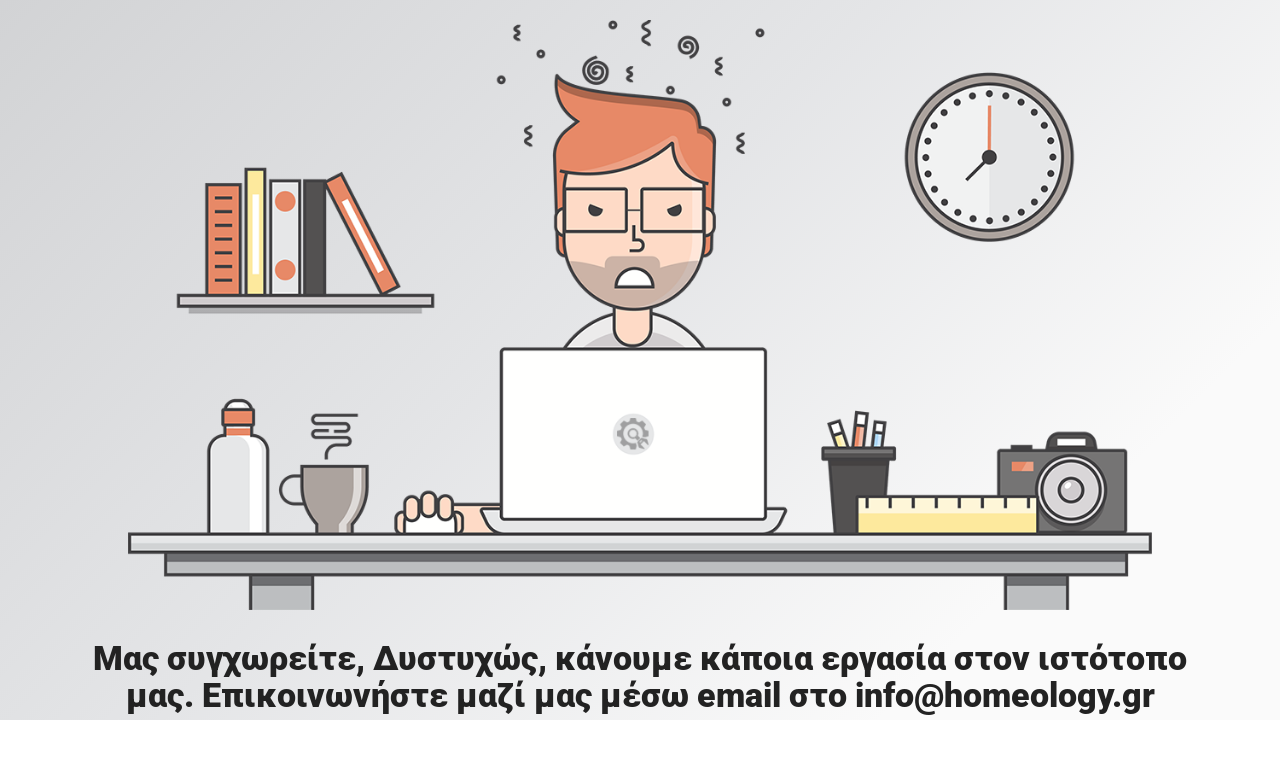

--- FILE ---
content_type: text/html; charset=UTF-8
request_url: https://homeology.gr/product-category/mpanio/axesouar-banieras/
body_size: 693
content:

<html lang="en">
  <head>
    <meta charset="utf-8">
    <meta http-equiv="X-UA-Compatible" content="IE=edge">
    <meta name="viewport" content="width=device-width, initial-scale=1">
    <title>Homeology is under construction</title>
    <meta name="description" content="" />
    <meta name="generator" content="Δωρεάν πρόσθετο UnderConstructionPage  για WordPress">
    <link rel="stylesheet" href="https://fonts.bunny.net/css?family=Roboto:400,900">
    <link rel="stylesheet" href="https://homeology.gr/wp-content/plugins/under-construction-page/themes/css/bootstrap.min.css?v=4.01" type="text/css">
<link rel="stylesheet" href="https://homeology.gr/wp-content/plugins/under-construction-page/themes/css/common.css?v=4.01" type="text/css">
<link rel="stylesheet" href="https://homeology.gr/wp-content/plugins/under-construction-page/themes/mad_designer/style.css?v=4.01" type="text/css">
<link rel="stylesheet" href="https://homeology.gr/wp-content/plugins/under-construction-page/themes/css/font-awesome.min.css?v=4.01" type="text/css">
<link rel="icon" href="https://homeology.gr/wp-content/plugins/under-construction-page/themes/images/favicon.png" />
  </head>

  <body>
    <div id="hero-image">
      <img src="https://homeology.gr/wp-content/plugins/under-construction-page/themes/mad_designer/mad-designer.png" alt="Mad Designer at work" title="Mad Designer at work">
    </div>
    <div class="container">

      <div class="row">
        <div class="col-xs-12 col-md-12 col-lg-12">
          <h1>Μας συγχωρείτε, Δυστυχώς, κάνουμε κάποια εργασία στον ιστότοπο μας.    Επικοινωνήστε μαζί μας  μέσω email στο info@homeology.gr</h1>
        </div>
      </div>

      <div class="row">
        <div class="col-xs-12 col-md-8 col-md-offset-2 col-lg-offset-2 col-lg-8">
          <p class="content">Σας ευχαριστώ που είστε υπομονετικοί. Κάνουμε κάποιες εργασίες στον ιστότοπο και θα επιστρέψουμε σύντομα.</p>
        </div>
      </div>

      <div class="row" id="social">
        <div class="col-xs-12 col-md-12 col-lg-12">
          
        </div>
      </div>

    </div>
    <div id="login-button" class="loggedout"><a href="https://homeology.gr/wp-login.php"><i class="fa fa-wordpress fa-2x" aria-hidden="true"></i></a></div>
  </body>
</html>
